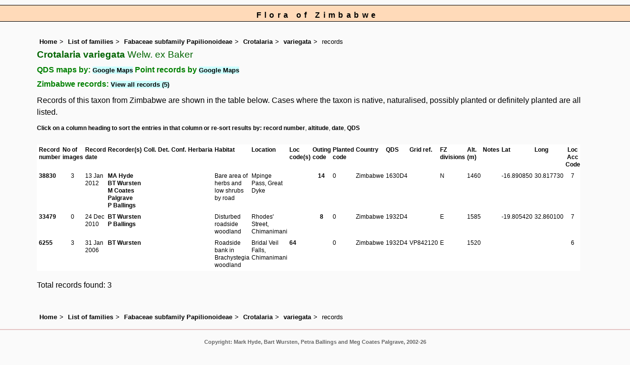

--- FILE ---
content_type: text/html; charset=UTF-8
request_url: https://www.zimbabweflora.co.zw/speciesdata/species-display.php?species_id=128330
body_size: 8562
content:
<!DOCTYPE html>
<html lang="en">
<head><!-- Google tag (gtag.js) -->
<script async src="https://www.googletagmanager.com/gtag/js?id=G-TZJK90610Z"></script>
<script>
  window.dataLayer = window.dataLayer || [];
  function gtag(){dataLayer.push(arguments);}
  gtag('js', new Date());

  gtag('config', 'G-TZJK90610Z');
</script><title>Flora of Zimbabwe: Species information: Records of: Crotalaria variegata</title>
<meta charset="utf-8">
<meta name="description"
content="A web site containing information about the Flora of Zimbabwe">

<meta name="author" content="Mark Hyde">
<meta name="viewport" content="width=device-width, initial-scale=1">
<link href="https://cdn.jsdelivr.net/npm/bootstrap@5.3.3/dist/css/bootstrap.min.css" rel="stylesheet" integrity="sha384-QWTKZyjpPEjISv5WaRU9OFeRpok6YctnYmDr5pNlyT2bRjXh0JMhjY6hW+ALEwIH" crossorigin="anonymous">
<script src="../sorttable.js"></script>

<link rel="stylesheet" type="text/css" href="../css/zim.css">
<link rel="icon" type="image/x-icon" href="../favicons/zim-icon.png">
 
</head>
<body>
<div id="Header">Flora of Zimbabwe</div>

<div class="container-fluid">
  <div class="row">
    <div class="col">
<div class="indent">


<ul class="breadcrumb">
  <li><a href="../index.php">Home</a></li>
  <li><a href="index.php">List of families</a></li>
  <li><a href="family.php?family_id=165">Fabaceae subfamily Papilionoideae</a></li>
	<li><a href="genus.php?genus_id=714">Crotalaria</a></li>
  
    <li><a href="species.php?species_id=128330">variegata</a></li>
<li>records</li>
</ul>


<h1>Crotalaria variegata<span class="author"> Welw. ex Baker</span></h1>

<h2>QDS maps by: <span class="blueback"><a href="google-maps-display-qds.php?species_id=128330" title="Link to map of species records by QDS">Google Maps</a></span>&nbsp;Point records by <span class="blueback"><a href="google-maps-display.php?species_id=128330" title="Link to Google maps">Google Maps</a></span></h2><h2>Zimbabwe records:  <span class="blueback"><a href="species-display.php?species_id=128330&ishow_id=1" rel="nofollow">View all records (5)</a></span></h2><p class="wid95">Records of this taxon from Zimbabwe are shown in the table below. Cases where the taxon is native, naturalised, possibly planted or definitely planted are all listed.</p><div class="smalltext"><strong>Click on a column heading to sort the entries in that column or re-sort results by: </strong><a href="species-display.php?species_id=128330&amp;sortvar=recsort&amp;ishow_id=0">record number</a>, <a href="species-display.php?species_id=128330&amp;sortvar=altsort&amp;ishow_id=0">altitude</a>, <a href="species-display.php?species_id=128330&amp;sortvar=datesort&amp;ishow_id=0">date</a>, <a href="species-display.php?species_id=128330&amp;sortvar=qdssort&amp;ishow_id=0">QDS</a></div><br>

<!-- Main table containing records starts here -->
<div class="table-responsive">
<div class="table table-borderless">

<table id="sort1_id" width="90%" class="records sortable" cellpadding="4" cellspacing="0" summary="List of records">

<!--  Print out headings with title tags -->
<tr>
<td title="Record number"><strong>Record number</strong></td>
<td title="Image count"><strong>No of images</strong></td>
<td title="Record date"><strong>Record date</strong></td>
<td title="Recorder(s)"><strong>Recorder(s)</strong></td>
<td title="Collector and collector number"><strong>Coll.</strong></td>
<td title="Person who determined the record and date"><strong>Det.</strong></td>
<td title="Person who confirmed the record and date"><strong>Conf.</strong></td>
<td title="Herbarium code"><strong>Herbaria</strong></td>
<td title="Habitat"><strong>Habitat</strong></td>
<td title="Location"><strong>Location</strong></td>
<td title="Location code"><strong>Loc code(s) </strong></td>
<td title="Outing code"><strong>Outing code</strong></td>
<td title="Planted code: blank: not planted; 1: possibly planted; 2: definitely planted"><strong>Planted code </strong></td>
<td title="Country"><strong>Country </strong></td>
<td title="Quarter Degree Square"><strong>QDS</strong></td>
<td title="UTM Grid Reference"><strong>Grid ref.</strong></td>

<td title="Botanical Division"><strong>FZ divisions</strong></td>
<td title="Altitude (in meters)"><strong>Alt. (m)</strong></td>
<td title="Notes"><strong>Notes</strong></td>
<td title="Latitude"><strong>Lat</strong></td>
<td title="Longitude"><strong>Long</strong></td>
<td class="centered" title="Location Accuracy Code"><strong>Loc Acc Code</strong></td></tr>

<tr><td><a href="species-record.php?record_id=38830">38830</a></td><td class="centered">3</td><td sorttable_customkey="20120113000000">13 Jan 2012</td><td><a href="person-display.php?person_id=1" title="Information about this recorder">MA Hyde</a><br><a href="person-display.php?person_id=2" title="Information about this recorder">BT Wursten</a><br><a href="person-display.php?person_id=14" title="Information about this recorder">M Coates Palgrave</a><br><a href="person-display.php?person_id=61" title="Information about this recorder">P Ballings</a><br></td><td></td><td></td><td></td><td></td><td>Bare area of herbs and low shrubs by road</td><td>Mpinge Pass, Great Dyke</td><td></td><td><div class="centered"><a href="outing-display.php?outing_id=14" title="Link to details of the outing">14</a></div></td><td>0</td><td>Zimbabwe</td><td>1630D4 </td><td></td><td>N</td><td class="right">1460</td><td></td><td>-16.890850</td><td>30.817730</td><td class="centered">7</td>
<tr><td><a href="species-record.php?record_id=33479">33479</a></td><td class="centered">0</td><td sorttable_customkey="20101224000000">24 Dec 2010</td><td><a href="person-display.php?person_id=2" title="Information about this recorder">BT Wursten</a><br><a href="person-display.php?person_id=61" title="Information about this recorder">P Ballings</a><br></td><td></td><td></td><td></td><td></td><td>Disturbed roadside woodland</td><td>Rhodes' Street, Chimanimani</td><td></td><td><div class="centered"><a href="outing-display.php?outing_id=8" title="Link to details of the outing">8</a></div></td><td>0</td><td>Zimbabwe</td><td>1932D4 </td><td></td><td>E</td><td class="right">1585</td><td></td><td>-19.805420</td><td>32.860100</td><td class="centered">7</td>
<tr><td><a href="species-record.php?record_id=6255">6255</a></td><td class="centered">3</td><td sorttable_customkey="20060131000000">31 Jan 2006</td><td><a href="person-display.php?person_id=2" title="Information about this recorder">BT Wursten</a><br></td><td></td><td></td><td></td><td></td><td>Roadside bank in Brachystegia woodland</td><td>Bridal Veil Falls, Chimanimani</td><td><a href="location-display.php?location_id=64" title="Information about Bridal Veil Falls, Chimanimani">64</a></td><td></td><td>0</td><td>Zimbabwe</td><td>1932D4 </td><td>VP842120</td><td>E</td><td class="right">1520</td><td></td><td></td><td></td><td class="centered">6</td>
</table>
</div> <!-- close table class -->
</div> <!-- close table-responsive class -->

<p>Total records found: 3</p><br>
<!-- End of record section -->


<ul class="breadcrumb">
  <li><a href="../index.php">Home</a></li>
  <li><a href="index.php">List of families</a></li>
  <li><a href="family.php?family_id=165">Fabaceae subfamily Papilionoideae</a></li>
	<li><a href="genus.php?genus_id=714">Crotalaria</a></li>
  
    <li><a href="species.php?species_id=128330">variegata</a></li>
<li>records</li>
</ul>

</div><!-- Close "indent" div here -->

 </div> <!-- close col -->

</div> <!-- close row -->
 </div> <!-- close container-fluid -->

<hr>
<div class="tiny"><strong>Copyright: 

Mark Hyde, Bart Wursten, Petra Ballings and Meg Coates Palgrave, 2002-26</strong><br><br>
<strong>Hyde, M.A., Wursten, B.T.,  Ballings, P. &  Coates Palgrave, M.</strong> 
<strong>(2026)</strong>. <em>Flora of Zimbabwe: Species information: Records of: Crotalaria variegata.</em> <br>https://www.zimbabweflora.co.zw/speciesdata/species-display.php?species_id=128330, retrieved 3 February 2026<br><br>Site software last modified: 25 June 2025 7:35pm (GMT +2)<br><a href="../terms.php">Terms of use</a><br>
</div> 
<script src="https://cdn.jsdelivr.net/npm/bootstrap@5.3.3/dist/js/bootstrap.bundle.min.js" integrity="sha384-YvpcrYf0tY3lHB60NNkmXc5s9fDVZLESaAA55NDzOxhy9GkcIdslK1eN7N6jIeHz" crossorigin="anonymous"></script> 
</body>
</html>
